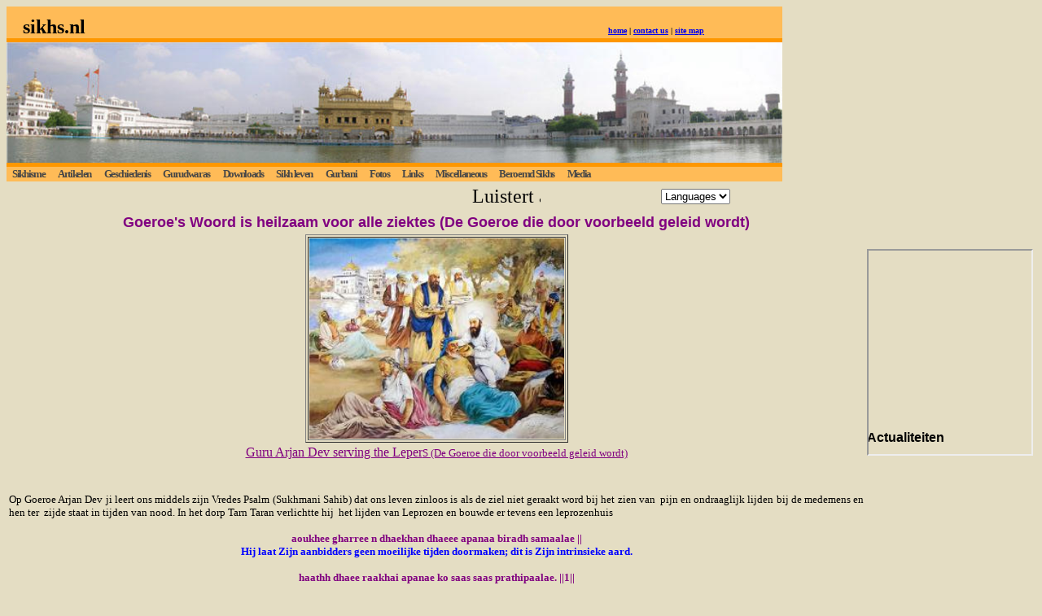

--- FILE ---
content_type: text/html
request_url: https://sikhs.nl/articles/Goeroe's%20Woord%20is%20heilzaam%20voor%20alle%20ziektes.htm
body_size: 4673
content:
<html>

<head>
<meta http-equiv="Content-Language" content="en-us">
<meta http-equiv="Content-Type" content="text/html; charset=windows-1252">
<title>Goeroe's Woord is heilzaam voor alle ziektes (De Goeroe die door voorbeeld geleid wordt)</title>
<meta name="Microsoft Border" content="tb, default">
</head>

<body bgcolor="#E4DDC3"><!--msnavigation--><table border="0" cellpadding="0" cellspacing="0" width="100%"><tr><td bgcolor="#E4DDC3">
<p>
<!doctype html PUBLIC "-//W3C//DTD XHTML 1.0 Transitional//EN" "http://www.w3.org/TR/xhtml1/DTD/xhtml1-transitional.dtd">
<title>Sikhs In nederland</title>
<meta http-equiv="Content-Type" content="text/html; charset=iso-8859-1">
<link rel="File-List" href="../index_files/filelist.xml">
<link rel="stylesheet" type="text/css" href="../_borders/chrometheme/chromestyle4.css">
<script type="text/javascript" src="../_borders/chromejs/chrome.js">

</script>
</p>
<table border="0" cellpadding="0" cellspacing="0" width="952" height="252">
	<tr>
		<td height="39" width="952" align="left" valign="bottom" colspan="2" bgcolor="#FFBB57" bordercolor="#FF9900" bordercolordark="#FF9900">&nbsp;&nbsp;&nbsp;&nbsp;
		<b><font face="Kabel Bk BT" size="5">sikhs.nl</font><font size="1" face="Verdana">&nbsp;&nbsp;&nbsp;&nbsp;&nbsp;&nbsp;&nbsp;&nbsp;&nbsp;&nbsp;&nbsp;&nbsp;&nbsp;&nbsp;&nbsp;&nbsp;&nbsp;&nbsp;&nbsp;&nbsp;&nbsp;&nbsp;&nbsp;&nbsp;&nbsp;&nbsp;&nbsp;&nbsp;&nbsp;&nbsp;&nbsp;&nbsp;&nbsp;&nbsp;&nbsp;&nbsp;&nbsp;&nbsp;&nbsp;&nbsp;&nbsp;&nbsp;&nbsp;&nbsp;&nbsp;&nbsp;&nbsp;&nbsp;&nbsp;&nbsp;&nbsp;&nbsp;&nbsp;&nbsp;&nbsp;&nbsp;&nbsp;&nbsp;&nbsp;&nbsp;&nbsp;&nbsp;&nbsp;&nbsp;&nbsp;&nbsp;&nbsp;&nbsp;&nbsp;&nbsp;&nbsp;&nbsp;&nbsp;&nbsp;&nbsp;&nbsp;&nbsp;&nbsp;&nbsp;&nbsp;&nbsp;&nbsp;&nbsp;&nbsp;&nbsp;&nbsp;&nbsp;&nbsp;&nbsp;&nbsp;&nbsp;&nbsp;&nbsp;&nbsp;&nbsp;&nbsp;&nbsp;&nbsp;&nbsp;&nbsp;&nbsp;&nbsp;&nbsp;&nbsp;&nbsp;&nbsp;&nbsp;&nbsp;&nbsp;&nbsp;&nbsp;&nbsp;&nbsp;&nbsp;&nbsp;&nbsp;&nbsp;&nbsp;&nbsp;&nbsp;&nbsp;&nbsp;&nbsp;&nbsp;&nbsp;&nbsp;&nbsp;&nbsp;&nbsp;&nbsp;&nbsp;&nbsp;&nbsp;&nbsp;&nbsp;&nbsp;&nbsp;&nbsp;&nbsp;&nbsp;&nbsp;&nbsp;&nbsp;&nbsp;&nbsp;&nbsp;&nbsp;&nbsp;&nbsp;&nbsp;&nbsp;&nbsp;&nbsp;&nbsp;&nbsp;&nbsp;&nbsp;&nbsp;&nbsp;&nbsp;&nbsp;&nbsp;&nbsp;&nbsp;&nbsp;&nbsp;&nbsp;&nbsp;&nbsp;&nbsp;&nbsp;&nbsp;&nbsp;&nbsp;&nbsp;&nbsp;&nbsp;&nbsp;&nbsp;&nbsp;&nbsp;&nbsp;&nbsp;&nbsp;&nbsp;&nbsp;&nbsp;&nbsp;&nbsp;&nbsp;&nbsp;&nbsp;&nbsp;&nbsp;&nbsp;&nbsp;&nbsp;&nbsp;&nbsp;&nbsp;&nbsp;&nbsp;&nbsp;&nbsp;&nbsp;&nbsp;&nbsp;&nbsp;&nbsp;&nbsp;&nbsp;&nbsp;&nbsp;
		<a title="Home Page" href="../index.htm">home</a> |
		<a title="Contact Us" href="../Contact%20Us.htm">contact us</a> |
		<a title="Sikhs In Nederland - Site Map" href="../sitemap.htm">site map</a>&nbsp;&nbsp;
		</font></b></td>
	</tr>
	<tr>
		<td height="158" width="952" align="justify" colspan="2" bgcolor="#FE9700">
		<img border="0" src="../_borders/Harmandir-sahib.jpg" width="100%" height="148"></td>
	</tr>
	<tr>
		<td height="19" width="952" align="left" valign="top" colspan="2">
		<div class="chromestyle" id="chromemenu" style="width: 953px; height: 18px">
			<ul>
				<li><span style="letter-spacing: -1pt">
				<font face="Verdana" size="2"><a href="#" rel="dropmenu1">
				Sikhisme</a> <a href="#" rel="dropmenu2">Artikelen</a>
				<a href="#" rel="dropmenu3">Geschiedenis</a>
				<a href="#" rel="dropmenu4">Gurudwaras</a>
				<a href="#" rel="dropmenu5">Downloads</a>
				<a href="#" rel="dropmenu6">Sikh leven</a>
				<a href="#" rel="dropmenu7">Gurbani</a>
				<a href="#" rel="dropmenu8">Fotos</a>
				<a href="#" rel="dropmenu9">Links</a>
				<a href="#" rel="dropmenu10">Miscellaneous</a>
				<a href="#" rel="dropmenu11">Beroemd Sikhs</a>
				<a href="#" rel="dropmenu12">Media</a> </font></span></li>
			</ul>
		</div>
		<p>
		<!--1st drop down menu --></p>
		<div id="dropmenu1" class="dropmenudiv">
			<a href="../introduction.htm">Introductie</a>
			<a href="../sikhbeliefs.htm">Het Sikh Geloof</a>
			<a href="../Spiritual%20Scripture.htm">Spritueele Scripture</a>
			<a href="../gurbanikirtan.htm">Gurbani Kirtan</a>
			<a href="../sakhis.htm">Verhalen</a> <a href="../gurus.htm">De Sikh 
			Goeroes</a> <a href="../sikhwomen.htm">Sikh Vrouwen</a>
			<a href="../institutions.htm">Leerstelling</a>
			<a href="../glossary.htm">Woordenlijst</a> <a href="../faq.htm">Veel 
			Gestelde Vragen</a> </div>
		<p>
		<!--2nd drop down menu --></p>
		<div id="dropmenu2" class="dropmenudiv" style="width: 150px;">
			<a href="../article.htm">Sikhisme In Beeld</a>
			<a href="../article1.htm">Artikelen</a></div>
		<p>
		<!--3rd drop down menu --></p>
		<div id="dropmenu3" class="dropmenudiv" style="width: 150px;">
			<a href="../history.htm">Sikh geschiedenis</a>
			<a href="../LeeuwenvandeGroteOorlog.htm">Leeuwen van de Grote Oorlog</a>
			<a href="../worldwar1.htm">Eerste Wereldoorlog</a>
			<a href="../worldwar2.htm">Tweede Wereldoorlog</a>
			<a href="../DeVeldslagBijSaragarhi.htm">De veldslag bij Saragarhi</a>
		</div>
		<p>
		<!--4th drop down menu --></p>
		<div id="dropmenu4" class="dropmenudiv" style="width: 160px;">
			<a href="../gurudwara.htm">Gurudwara Bezoeken</a>
			<a href="../harmandirsahib.htm">De Gouden Tempel: Over de Tempel</a>
			<a href="../harmandirsahibday.htm">Een dag in Harmandir Sahib</a>
			<a href="../gurudwara_in_nederland.htm">Gurdwaras in Nederland</a>
			<a href="../gurudwara_in_belgium.htm">Gurdwaras in België</a> </div>
		<p>
		<!--2nd drop down menu --></p>
		<div id="dropmenu5" class="dropmenudiv" style="width: 150px;">
			<a href="../downloads%20dutch.htm">Nederlands</a>
			<a href="../downloads%20english.htm">English</a>
			<a href="../downloads%20punjabi.htm">Punjabi</a>
			<a href="../downloads%20spanish.htm">Español</a>
			<a href="../downloads%20italian.htm">Italiano</a>
			<a href="../downloads%20russian.htm">P&#1091;&#1089;&#1089;&#1082;&#1080;&#1081;</a>
			<a href="../downloads%20french.htm">Français</a>
			<a href="../downloads%20portugese.htm">Português</a> </div>
		<p>
		<!--2nd drop down menu --></p>
		<div id="dropmenu6" class="dropmenudiv" style="width: 250px;">
			<a href="../sikhbeliefs.htm">Het Sikh Geloof</a>
			<a href="../sewa.htm">Seva : Schild noch Zwaard</a>
			<a href="../baptism.htm">De Sikh Doop</a>
			<a href="../De%20Khalsa.htm">De Khalsa</a>
			<a href="../SikhTurban.htm">Sikh Tulband</a>
			<a href="../DeKirpaanvandeSikhs.htm">De Kirpaan van de Sikhs</a>
			<a href="../ceremonies.htm">Ceremonies</a>
			<a href="../Sikh%20feestdagen.htm">Sikh feestdagen</a>
			<a href="../SikhRehatMaryada.htm">Sikh Gedragsregels en Gebruiken 
			(Rehat Maryada)</a> </div>
		<p>
		<!--2nd drop down menu --></p>
		<div id="dropmenu7" class="dropmenudiv" style="width: 150px;">
			<a href="../Spiritual%20Scripture.htm">Spiritueele Scripture</a>
			<a href="../Japjisahib.htm">Japji Sahib</a>
			<a href="../Jaapsahib.htm">Jaap Sahib</a>
			<a href="../TavPrasadSawaiye.htm">Tva Prasad Sawaiye</a>
			<a href="../anandsahib.htm">Anand Sahib</a>
			<a href="../Rehras_Sahib_dutch.htm">Rehras Sahib</a>
			<a href="../Kirtansohila.htm">Kirtan Sohila</a>
			<a href="../ChoupaiSahib.htm">Choupai Sahib</a>
			<a href="../SukhmaniSahib.htm">Sukhmani Sahib</a>
			<a href="../AsaKiWaar.htm">Asa ki Waar</a> <a href="../Shabads.htm">
			Shabad Kirtan - 1 </a><a href="../Shabads_2.htm">Shabad Kirtan - 2</a>
		</div>
		<p>
		<!--2nd drop down menu --></p>
		<div id="dropmenu8" class="dropmenudiv" style="width: 150px;">
			<a href="http://fotos.sikhs.nl/">Foto's</a> </div>
		<p>
		<!--2nd drop down menu --></p>
		<div id="dropmenu9" class="dropmenudiv" style="width: 150px;">
			<a href="../links.htm">Gerelateerde Websites</a>
			<a target="_blank" href="http://sikhgemeenschapnieuws.blogspot.com/">
			Sikh Gemeenschapsnieuws</a>
			<a target="_blank" href="http://tuhitu.blogspot.com/">Verhalen / 
			Sakhis (Eng)</a> </div>
		<p>
		<!--2nd drop down menu --></p>
		<div id="dropmenu10" class="dropmenudiv" style="width: 150px;">
			<a href="../learn_punjabi.htm">Leer Punjabi</a>
			<a href="../yoga.htm">Kundalini Yoga</a> <a href="../gatka.htm">
			Sikhisme en Gatka</a> <a href="../books.htm">Boeken over Sikhisme</a>
			<a href="../recipies.htm">De Punjabi Keuken</a> </div>
		<p>
		<!--2nd drop down menu --></p>
		<div id="dropmenu11" class="dropmenudiv" style="width: 150px;">
			<a href="../FamousSikhs.htm">Beroemde Sikhs</a>
			<a href="../BeroemdeSikhVrouwen.htm">Sikh Vrouwen</a>
			<a href="../SikhSaints.htm">Sikh Bhagats</a> </div>
		<p>
		<!--2nd drop down menu --></p>
		<div id="dropmenu12" class="dropmenudiv" style="width: 150px;">
			<a href="../Multimedia.htm">Audio/Video</a> </div>
		<p>
		<script type="text/javascript">

cssdropdown.startchrome("chromemenu")

</script>
		</td>
	</tr>
	<tr>
		<td height="36" width="800" align="left">
		<marquee scrolldelay="10" style="font-family: GurbaniLipi; font-size: 18pt" scrollamount="3" width="656">Luistert allen naar de eeuwige waarheid; degene die lief heeft zal God verkrijgen. -Guru Gobind Singh</marquee></td>
		<td height="36" width="152" align="left">&nbsp;<select size="1" name="D1" class="Drop Down" id="1" onchange="window.location.href=this.value;">
		<option>Languages</option>
		<option value="index.htm">Dutch</option>
		<option value="english.htm">English</option>
		<option value="Main_french/DefinitionDunSikh_Amrit.htm">French</option>
		<option value="downloads italian.htm">Italian</option>
		<option value="downloads punjabi.htm">Punjabi</option>
		<option value="downloads russian.htm">Russian</option>
		<option value="Main_spanish/main.htm">Spanish</option>
		</select></td>
	</tr>
</table>

</td></tr><!--msnavigation--></table><!--msnavigation--><table dir="ltr" border="0" cellpadding="0" cellspacing="0" width="100%"><tr><!--msnavigation--><td valign="top">

<table border="0" width="100%" id="table1">
	<tr>
		<td colspan="3">
		<p align="center"><b><font face="Arial" size="4" color="#800080">
		Goeroe's Woord is heilzaam voor alle ziektes (De Goeroe die door 
		voorbeeld geleid wordt)</font></b></td>
	</tr>
	<tr>
		<td align="center" colspan="3">
		<table border="1" width="321" id="table2">
			<tr>
				<td width="311">
				<img border="0" src="guruarjandevservingthelepersattarantaran.jpg" width="313" height="246"></td>
			</tr>
		</table>
		<table border="0" width="100%" id="table3">
			<tr>
				<td align="center"><font face="Verdana" color="#800080"><u>Guru 
				Arjan Dev serving the Leper</u></font><u><font face="Verdana" color="#800080" size="2">S 
				(De Goeroe die door voorbeeld geleid wordt)</font></u></td>
			</tr>
		</table>
		</td>
		<td width="18%" rowspan="2" align="center" valign="top">&nbsp;<script type="text/javascript">
		//specify path to your external page:
		var iframesrc="../../external.htm"		
		//You may change most attributes of iframe tag below, such as width and height:
		document.write('<iframe id="datamain" src="'+iframesrc+'" width="200px" height="250px" marginwidth="0" marginheight="0" hspace="0" vspace="0" frameborder="1" scrolling="no"></iframe>')				
		</script></td>
	</tr>
	<tr>
		<td colspan="3">
		<p align="justify">&nbsp;<p align="justify">
		<font size="2" face="Verdana">Op </font><font size="2" face="Verdana">
		Goeroe Arjan Dev ji leert ons middels zijn Vredes Psalm (Sukhmani Sahib) 
		dat ons leven zinloos is als de ziel niet geraakt word bij het zien van&nbsp; 
		pijn en ondraaglijk lijden bij de medemens en hen ter&nbsp; zijde staat in 
		tijden van nood. In het dorp Tarn Taran verlichtte hij&nbsp; het lijden van 
		Leprozen en bouwde er tevens een leprozenhuis</font><p align="center">
				<b><font face="Verdana" size="2" color="#800080">aoukhee gharree n dhaekhan dhaeee apanaa biradh samaalae ||<br>
				</font><font face="Verdana" size="2" color="#0000FF">Hij laat Zijn 
				aanbidders geen moeilijke tijden doormaken; dit is Zijn 
				intrinsieke aard.<br>
				</font><font face="Verdana" size="2" color="#800080"><br>
				</font></b><font face="Verdana" size="2" color="#800080"><b>
		haathh dhaee raakhai apanae ko saas saas prathipaalae. ||1||<br>
				</b></font><font face="Verdana" size="2" color="#0000FF"><b>Met Zijn hand beschermt 
				hij Zijn aanbidder; met waarlijk elke ademtocht koestert Hij 
				hem. ||1|| </b>
				</font>
		<p align="right"><font face="Verdana" size="2">- Guru Granth Sahib, Ang 
		682</font><b><font face="Verdana" size="2" color="#0000FF"><br>
				&nbsp;</font></b></td>
	</tr>
	<tr>
		<td width="24%">&nbsp;</td>
		<td width="43%">&nbsp;</td>
		<td width="32%">&nbsp;</td>
	</tr>
	<tr>
		<td width="99%" colspan="3">
		<address>
			<font face="Verdana" size="2"><b><span style="font-style: normal">See Also :</span></b><span style="font-style: normal">
			<a href="../guru_arjan_sahib_ji.htm">Guru Arjan Dev Ji</a></span></font></address>
		<address>
			<span style="font-style: normal"><font face="Verdana" size="2">&nbsp;&nbsp;&nbsp;&nbsp;&nbsp;&nbsp;&nbsp;&nbsp;&nbsp;&nbsp;&nbsp;&nbsp;
			<b>:</b> </font></span>
			<font face="Verdana" size="2"><span style="font-style: normal">
			<a href="../Shabads.htm#aoukhee_gharree_n_dhaekhan_dhaeee..._"><b>
			Shabad:</b> aoukhee gharree n dhaekhan dhaeee</a></span></font></address>
		<address>
			<span style="font-style: normal"><font face="Verdana" size="2">&nbsp;&nbsp;&nbsp;&nbsp;&nbsp;&nbsp;&nbsp;&nbsp;&nbsp;&nbsp;&nbsp;&nbsp;&nbsp;&nbsp;
			</font></span></address>
		</td>
	</tr>
	<tr>
		<td width="24%">&nbsp;</td>
		<td width="43%">&nbsp;</td>
		<td width="32%">&nbsp;</td>
	</tr>
	<tr>
		<td width="24%">
		<p align="center"><font face="Verdana" color="#800080">
		<a title="Guru Gobind Singh Sahib" href="De%20Goeroe%20verhief%20mij%20uit%20de%20meest%20bescheiden%20positie.htm">Previous</a></font></td>
		<td width="43%">
		<p align="center"><font face="Verdana" color="#800080">
		<a title="SIKHISME IN BEELD" href="../article.htm">Main Index</a></font></td>
		<td width="32%">
		<p align="center"><font face="Verdana" color="#800080">
		<a href="Behoedzaam%20betreden.htm">Next</a></font></td>
	</tr>
</table>

<!--msnavigation--></td></tr><!--msnavigation--></table><!--msnavigation--><table border="0" cellpadding="0" cellspacing="0" width="100%"><tr><td>

<p align="center">All rights reserved (c) <a href="http://www.sikhs.nl">
www.sikhs.nl</a>&nbsp;&nbsp;&nbsp;&nbsp; </p>

</td></tr><!--msnavigation--></table></body>

</html>


--- FILE ---
content_type: text/html
request_url: https://sikhs.nl/external.htm
body_size: 2817
content:
<html>

<head>
<link rel="stylesheet" type="text/css" href="mystyle.css">
<style>
<!--
.style12 {	font-size: x-large;
	font-weight: bold;
}

body{margin:0;width:100%;height:100%} td{font-family:arial,sans-serif}
body{margin:0;width:100%;height:100%} body{font-family:arial,sans-serif}.aAU{overflow-x:visible;background-color:#fff}.aAU{background:#fff}.aaU{background:url(?ui=2&view=dim&iv=amo1tqfqsw2s&it=ic) 7px 5px}.aaU{height:14px;width:21px}body.aAU{overflow-x:hidden;overflow-y:hidden!important}.aaX .aaU{opacity:.2;filter:alpha(opacity=20)}.nH{zoom:1}.NH{background:url(//ssl.gstatic.com/ui/v1/icons/mail/im_sprite.png) no-repeat -3px -3px;width:20px}.no{float:left}.nn{min-height:1px;float:left}.AO{position:relative}.aO{float:right}.Ao{border:2px solid;border-color:#ffc;padding:3px 0 3px 3px}.Ao{box-shadow:inset 0 1px 2px rgba(0,0,0,0.3);border:1px solid #4d90fe!important;margin:1px!important}.aeJ{background:white;overflow-y:scroll}.aeJ{padding-right:15px}.aeF{padding:0;vertical-align:bottom}.g{color:#222}.iy{font-weight:bold}.Bs{position:relative;border-spacing:0;padding:0;border-collapse:collapse}.iY{background:#fff;width:100%}.iY{position:static!important}.bS{padding-top:1px;height:16px}.Iy{width:100%;padding:0} td{font-family:arial,sans-serif}.Bu{vertical-align:top;margin:0;padding:0}.bU{float:left;width:200px;height:16px;margin-right:8px}.iF{height:0;overflow:hidden;clear:both}.if{padding:0 0 1px 0}.if{margin:0;margin-right:30px}.aHU{position:relative}.hx{background-color:transparent}.hx{color:#222;padding:4px 8px}.hx{padding-left:4px}.hX{margin:2px 9px 0 0}.hX{cursor:pointer;display:inline;margin-right:4px;margin-top:3px;display:inline-table;vertical-align:top}.aHO{padding:8px 8px 8px 8px}.Hx{background:#4787ed}.hx{min-width:502px}.HX{max-width:400px;overflow:hidden}.hx{padding-left:0}.h7{padding-bottom:0;max-width:100000px}.hx .h7{outline:none}.Bk{position:relative;margin-bottom:10px}.Bk{border:1px solid #EFEFEF;border-bottom-color:#e2e2e2;border-top-width:0;border-radius:2px}.bK{margin-right:8px}.hx .Bk{float:none!important}.hx .h7 .Bk{margin-bottom:0}.hx .h7 .Bk{border-left:0;border-right:0;border-bottom:0;border-radius:0}.g2{vertical-align:top}.Bk .G2{padding-top:3px;background-color:transparent;border:1px solid #cfcfcf;border-top:1px solid #cfcfcf;border-radius:2px}.hx .h7 .Bk .G2{border-bottom:0;border-color:#d8d8d8;border-left:0;border-right:0;border-radius:0;margin-bottom:0;margin-left:0;margin-right:0;padding-top:0}.ads{border-left:1px solid transparent}.adn{padding-bottom:0}.aDS{background-color:#fff;color:#777;font-size:13px}.aDs{min-width:32px}.aDn{box-shadow:0 -2px 2px -1px rgba(0,0,0,.1)}.hx .adn{padding-left:4px}.hx .h7 .Bk .G2 .adn{padding-bottom:20px}.gS{overflow:hidden;font-size:80%;font-weight:bold}.gS{position:relative;width:auto;background:#ffc}.gS{border:1px solid #d8d8d8;color:#555;margin:10px 0 15px 0;padding:2px}.gS{background-color:#fff1a8}.gS{margin-left:-30px}.GS{border-spacing:0;border-width:0;margin:0;outline:0;padding:5px 0 5px 0;width:100%}.hx .gs{margin-left:30px}.adp{background-color:white;border:1px solid #d8d8d8;color:#555;margin:10px 0 15px 0;padding:2px}.ado{line-height:21px;padding-left:28px;padding-top:1px}.gt{font-size:80%}.ii{direction:ltr;margin:5px 15px;padding-bottom:20px;position:relative}.aDo{margin-right:0}.aDp{background-color:#f5f5f5;border:1px solid #dcdcdc;border-radius:3px;margin:0 8px;padding:2px 4px}.hx .ii{margin:5px 15px 0 0;padding-bottom:5px}.a3S{position:absolute;width:9px;height:9px;border-width:1px;border-style:solid}.a3S{border-color:transparent}.adl{font-size:80%;margin:0 8px}.aDl{position:relative;z-index:0}.adl{text-shadow:none}-->
</style>
</head>

<body>

<div id="datacontainer" style="position:absolute;left:-2px;top:43px;width:1174px" onMouseover="scrollspeed=0" onMouseout="scrollspeed=cache">

&nbsp;<p>&nbsp;</p>
<p>&nbsp;</p>
<p>&nbsp;</p>
<p>&nbsp;</p>
<p>&nbsp;</p>
<p>&nbsp;</p>
<p>

<!-- ADD YOUR SCROLLER CONTENT INSIDE HERE -->

<b><font face="Arial">Actualiteiten</font></b></p>
</p>
<address align="left">&nbsp;</address>
<address align="left">
<small>
	<span style="font-style: normal"><b>
	<font face="Verdana">*) 
	<a target="_blank" href="Nieuw%20op%20de%20website.htm">Nieuw op de Website</a> 
	!!</font></b></span></small></address>
<address align="left">
&nbsp;</address>
<address align="left">
<b><span style="font-style: normal">
<font face="Verdana" style="font-size: smaller">*) </font></span></b>
<small>
	<span style="font-style: normal">
	<font face="Verdana"><b>
	Vaisakhi Narag Kirtan AMSTERDAM</b><br>
<b>
	Datum : </b>14 juni 2015</font></span></small></address>
<address align="left">
<span style="font-style: normal">
<font style="font-style: normal" face="Verdana"><small><b>Details : </b></small></font></span></address>
<address align="left">
&nbsp;</address>
<address align="left">
&nbsp;</address>
<address align="left">
<small>
	<span style="font-style: normal">
	<font face="Verdana"><b>
	*) stripboek - </b>Goeroe Tegh Bahadur - De Negende Sikh 
Goeroe </font></span></small></address>
<address align="left">
<small>
	<span style="font-style: normal">
	<font face="Verdana"><b>en/of </b>Baba Deep Singh Ji&nbsp; zijn nu<b>
	gratis verkrijgbaar. </b> </font></span></small></address>
<address align="left">
<small>
	<span style="font-style: normal">
	<font face="Verdana">Om uw kopie te bestellen email<b>
	<a href="mailto:sikhsinholland@gmail.com">sikhsinholland@gmail.com</a> </b> </font></span></small></address>
<address align="left">
&nbsp;</address>
<address align="left"><span style="font-style: normal"><small>
	<font face="Verdana"><b>*) Discourses: Harbhajan Singh Yogi - MP3 Cd 
	(ENGLISH)</b> </font>
</small></span></address>
<address align="left"><font face="Verdana">
	<span style="font-size: 10pt; font-style: normal"><span class="il">vraag</span> 
	de <span class="il">CD</span> <b>GRATIS</b> aan -&gt; mail ons uw adres.</span></font></address>
<address align="left"><small><font face="Verdana">
	<span style="font-style: normal"><b>See Also:&nbsp; </b>
	<a target="_blank" href="WatGurbaniZegt.htm">Wat Gurbani Zegt Over?</a></span></font></small></address>
<address align="left">&nbsp;</address>
</div>

<script type="text/javascript">


//Specify speed of scroll. Larger=faster (ie: 5)
var scrollspeed=cache=1

//Specify intial delay before scroller starts scrolling (in miliseconds):
var initialdelay=1200

function initializeScroller(){
dataobj=document.all? document.all.datacontainer : document.getElementById("datacontainer")
dataobj.style.top="5px"
setTimeout("getdataheight()", initialdelay)
}

function getdataheight(){
thelength=dataobj.offsetHeight
if (thelength==0)
setTimeout("getdataheight()",10)
else
scrollDiv()
}

function scrollDiv(){
dataobj.style.top=parseInt(dataobj.style.top)-scrollspeed+"px"
if (parseInt(dataobj.style.top)<thelength*(-1))
dataobj.style.top="5px"
setTimeout("scrollDiv()",40)
}

if (window.addEventListener)
window.addEventListener("load", initializeScroller, false)
else if (window.attachEvent)
window.attachEvent("onload", initializeScroller)
else
window.onload=initializeScroller

</script>

</body>
</html>


--- FILE ---
content_type: text/css
request_url: https://sikhs.nl/_borders/chrometheme/chromestyle4.css
body_size: 751
content:
.chromestyle{
width: 99%;
font-weight: bold;
}

.chromestyle:after 1px{ /*Add margin between menu and rest of content in Firefox*/
content: "."; 
display: block; 
height: 150; 
clear: both; 
visibility: hidden;
}

.chromestyle ul{
border: 0px solid #BBB;
width: 100%;
background: #FFBB57 center center repeat-x; /*THEME CHANGE HERE*/
padding: 1px 0;
margin: 0;
text-align: left; /*set value to "left", "center", or "right"*/
}

.chromestyle ul li{
display: inline;
}

.chromestyle ul li a{
color: #474747;
padding: 2px 7px;
margin: 0;
text-decoration: none;
border-right: 0px solid #FFBB57; /*THEME CHANGE HERE*/
}

.chromestyle ul li a:hover{
background: #FE9700 center center repeat-x; /*THEME CHANGE HERE*/
}

.chromestyle ul li a[rel]:after{ /*HTML to indicate drop down link*/
content: "";
/*content: " " url(downimage.gif); /*uncomment this line to use an image instead*/
}


/* ######### Style for Drop Down Menu ######### */

.dropmenudiv{
position:absolute;
top: 0;
border: 1px solid #E8BEBE; /*THEME CHANGE HERE*/
border-bottom-width: 0;
font:normal 12px verdana;
line-height:18px;
z-index:100;
background-color: orange;
width: 200px;
visibility: hidden;
filter: progid:DXImageTransform.Microsoft.Shadow(color=#CACACA,direction=135,strength=4); /*Add Shadow in IE. Remove if desired*/
}


.dropmenudiv a{
width: 100%;
display: block;
text-indent: 3px;
border: 1px solid #474747; /*THEME CHANGE HERE*/
padding: 2px 0;
text-decoration: none;
font-weight: bold;
color: black;
}

.dropmenudiv a:hover{ /*THEME CHANGE HERE*/
background-color: #FFBB57;
}

--- FILE ---
content_type: text/css
request_url: https://sikhs.nl/mystyle.css
body_size: -7
content:


body {background-color: "#E4DDC3"}


h1 { font-style: italic 20px arial }

--- FILE ---
content_type: application/javascript
request_url: https://sikhs.nl/_borders/chromejs/chrome.js
body_size: 2263
content:


var cssdropdown={
disappeardelay: 250, //set delay in miliseconds before menu disappears onmouseout
disablemenuclick: true, //when user clicks on a menu item with a drop down menu, disable menu item's link?
enableswipe: 1, //enable swipe effect? 1 for yes, 0 for no
enableiframeshim: 1, //enable "iframe shim" technique to get drop down menus to correctly appear on top of controls such as form objects in IE5.5/IE6? 1 for yes, 0 for no

//No need to edit beyond here////////////////////////
dropmenuobj: null, ie: document.all, firefox: document.getElementById&&!document.all, swipetimer: undefined, bottomclip:0,

getposOffset:function(what, offsettype){
var totaloffset=(offsettype=="left")? what.offsetLeft : what.offsetTop;
var parentEl=what.offsetParent;
while (parentEl!=null){
totaloffset=(offsettype=="left")? totaloffset+parentEl.offsetLeft : totaloffset+parentEl.offsetTop;
parentEl=parentEl.offsetParent;
}
return totaloffset;
},

swipeeffect:function(){
if (this.bottomclip<parseInt(this.dropmenuobj.offsetHeight)){
this.bottomclip+=10+(this.bottomclip/10) //unclip drop down menu visibility gradually
this.dropmenuobj.style.clip="rect(0 auto "+this.bottomclip+"px 0)"
}
else
return
this.swipetimer=setTimeout("cssdropdown.swipeeffect()", 10)
},

showhide:function(obj, e){
if (this.ie || this.firefox)
this.dropmenuobj.style.left=this.dropmenuobj.style.top="-500px"
if (e.type=="click" && obj.visibility==hidden || e.type=="mouseover"){
if (this.enableswipe==1){
if (typeof this.swipetimer!="undefined")
clearTimeout(this.swipetimer)
obj.clip="rect(0 auto 0 0)" //hide menu via clipping
this.bottomclip=0
this.swipeeffect()
}
obj.visibility="visible"
}
else if (e.type=="click")
obj.visibility="hidden"
},

iecompattest:function(){
return (document.compatMode && document.compatMode!="BackCompat")? document.documentElement : document.body
},

clearbrowseredge:function(obj, whichedge){
var edgeoffset=0
if (whichedge=="rightedge"){
var windowedge=this.ie && !window.opera? this.iecompattest().scrollLeft+this.iecompattest().clientWidth-15 : window.pageXOffset+window.innerWidth-15
this.dropmenuobj.contentmeasure=this.dropmenuobj.offsetWidth
if (windowedge-this.dropmenuobj.x < this.dropmenuobj.contentmeasure)  //move menu to the left?
edgeoffset=this.dropmenuobj.contentmeasure-obj.offsetWidth
}
else{
var topedge=this.ie && !window.opera? this.iecompattest().scrollTop : window.pageYOffset
var windowedge=this.ie && !window.opera? this.iecompattest().scrollTop+this.iecompattest().clientHeight-15 : window.pageYOffset+window.innerHeight-18
this.dropmenuobj.contentmeasure=this.dropmenuobj.offsetHeight
if (windowedge-this.dropmenuobj.y < this.dropmenuobj.contentmeasure){ //move up?
edgeoffset=this.dropmenuobj.contentmeasure+obj.offsetHeight
if ((this.dropmenuobj.y-topedge)<this.dropmenuobj.contentmeasure) //up no good either?
edgeoffset=this.dropmenuobj.y+obj.offsetHeight-topedge
}
}
return edgeoffset
},

dropit:function(obj, e, dropmenuID){
if (this.dropmenuobj!=null) //hide previous menu
this.dropmenuobj.style.visibility="hidden" //hide menu
this.clearhidemenu()
if (this.ie||this.firefox){
obj.onmouseout=function(){cssdropdown.delayhidemenu()}
obj.onclick=function(){return !cssdropdown.disablemenuclick} //disable main menu item link onclick?
this.dropmenuobj=document.getElementById(dropmenuID)
this.dropmenuobj.onmouseover=function(){cssdropdown.clearhidemenu()}
this.dropmenuobj.onmouseout=function(e){cssdropdown.dynamichide(e)}
this.dropmenuobj.onclick=function(){cssdropdown.delayhidemenu()}
this.showhide(this.dropmenuobj.style, e)
this.dropmenuobj.x=this.getposOffset(obj, "left")
this.dropmenuobj.y=this.getposOffset(obj, "top")
this.dropmenuobj.style.left=this.dropmenuobj.x-this.clearbrowseredge(obj, "rightedge")+"px"
this.dropmenuobj.style.top=this.dropmenuobj.y-this.clearbrowseredge(obj, "bottomedge")+obj.offsetHeight+1+"px"
this.positionshim() //call iframe shim function
}
},

positionshim:function(){ //display iframe shim function
if (this.enableiframeshim && typeof this.shimobject!="undefined"){
if (this.dropmenuobj.style.visibility=="visible"){
this.shimobject.style.width=this.dropmenuobj.offsetWidth+"px"
this.shimobject.style.height=this.dropmenuobj.offsetHeight+"px"
this.shimobject.style.left=this.dropmenuobj.style.left
this.shimobject.style.top=this.dropmenuobj.style.top
}
this.shimobject.style.display=(this.dropmenuobj.style.visibility=="visible")? "block" : "none"
}
},

hideshim:function(){
if (this.enableiframeshim && typeof this.shimobject!="undefined")
this.shimobject.style.display='none'
},

contains_firefox:function(a, b) {
while (b.parentNode)
if ((b = b.parentNode) == a)
return true;
return false;
},

dynamichide:function(e){
var evtobj=window.event? window.event : e
if (this.ie&&!this.dropmenuobj.contains(evtobj.toElement))
this.delayhidemenu()
else if (this.firefox&&e.currentTarget!= evtobj.relatedTarget&& !this.contains_firefox(evtobj.currentTarget, evtobj.relatedTarget))
this.delayhidemenu()
},

delayhidemenu:function(){
this.delayhide=setTimeout("cssdropdown.dropmenuobj.style.visibility='hidden'; cssdropdown.hideshim()",this.disappeardelay) //hide menu
},

clearhidemenu:function(){
if (this.delayhide!="undefined")
clearTimeout(this.delayhide)
},

startchrome:function(){
for (var ids=0; ids<arguments.length; ids++){
var menuitems=document.getElementById(arguments[ids]).getElementsByTagName("a")
for (var i=0; i<menuitems.length; i++){
if (menuitems[i].getAttribute("rel")){
var relvalue=menuitems[i].getAttribute("rel")
menuitems[i].onmouseover=function(e){
var event=typeof e!="undefined"? e : window.event
cssdropdown.dropit(this,event,this.getAttribute("rel"))
}
}
}
}
if (window.createPopup && !window.XmlHttpRequest){ //if IE5.5 to IE6, create iframe for iframe shim technique
document.write('<IFRAME id="iframeshim"  src="" style="display: none; left: 0; top: 0; z-index: 90; position: absolute; filter: progid:DXImageTransform.Microsoft.Alpha(style=0,opacity=0)" frameBorder="0" scrolling="no"></IFRAME>')
this.shimobject=document.getElementById("iframeshim") //reference iframe object
}
}

}